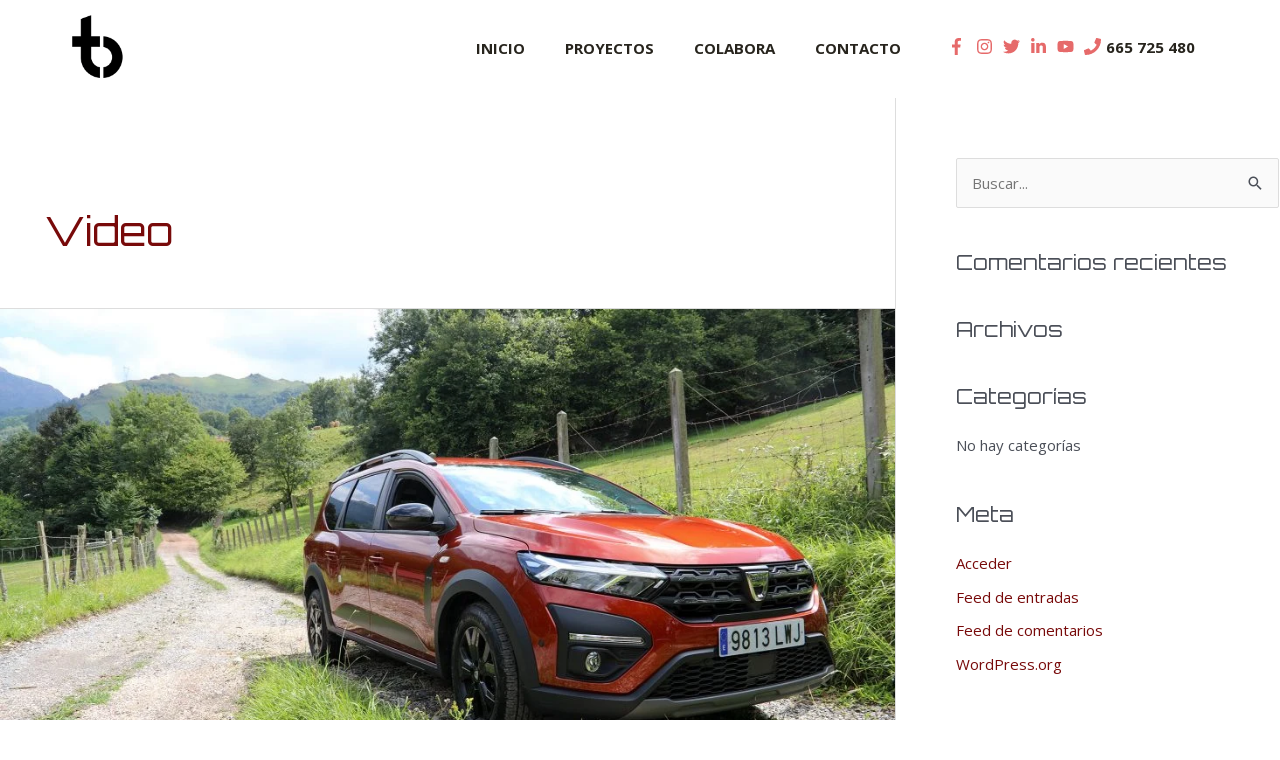

--- FILE ---
content_type: text/css
request_url: https://basqueting.com/wp-content/themes/basqueting-child/style.css?ver=1.0.0
body_size: -5
content:
/**
Theme Name: Basqueting Theme
Author: Basqueting
Author URI: https://basqueting.com
Description: Child theme de basqueting para Astra.
Version: 1.0.0
License: GNU General Public License v2 or later
License URI: http://www.gnu.org/licenses/gpl-2.0.html
Text Domain: basqueting-theme
Template: astra
*/